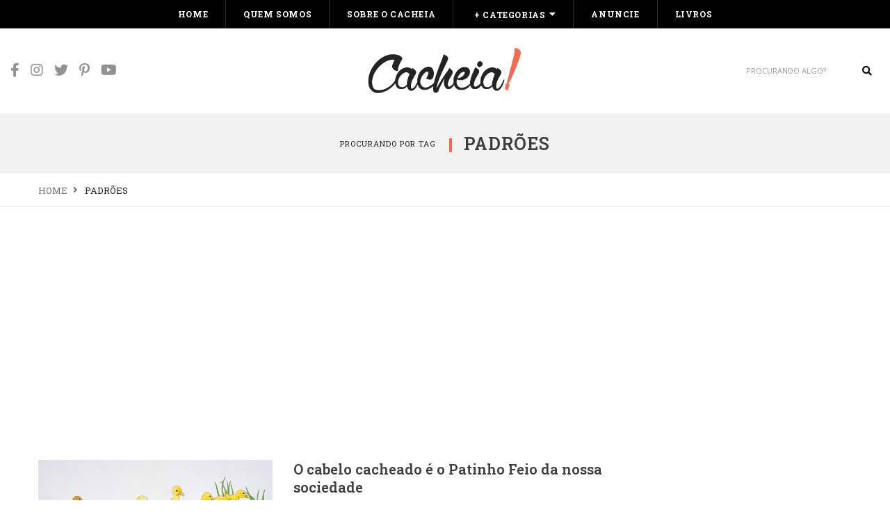

--- FILE ---
content_type: text/html; charset=UTF-8
request_url: https://cacheia.com/tag/padroes/
body_size: 11888
content:
<!DOCTYPE html> <html lang=pt-BR class=no-js> <head> <meta charset=UTF-8 /> <link rel=profile href="https://gmpg.org/xfn/11"/> <meta name=viewport content="width=device-width, initial-scale=1.0"/> <meta http-equiv=X-UA-Compatible content="IE=Edge"> <script type="e7ec9bb302e3f58f17992145-text/javascript">(function(html){html.className=html.className.replace(/\bno-js\b/,'js')})(document.documentElement);</script> <meta name=robots content='index, follow, max-image-preview:large, max-snippet:-1, max-video-preview:-1'/> <style>img:is([sizes="auto" i], [sizes^="auto," i]) {contain-intrinsic-size:3000px 1500px}</style> <title>Arquivos padrões - cacheia!</title> <link rel=canonical href="https://cacheia.com/tag/padroes/"/> <meta property=og:locale content=pt_BR /> <meta property=og:type content=article /> <meta property=og:title content="Arquivos padrões - cacheia!"/> <meta property=og:url content="https://cacheia.com/tag/padroes/"/> <meta property=og:site_name content="cacheia!"/> <meta name=twitter:card content=summary_large_image /> <meta name=twitter:site content="@blogcacheia"/> <script type="application/ld+json" class=yoast-schema-graph>{"@context":"https://schema.org","@graph":[{"@type":"CollectionPage","@id":"https://cacheia.com/tag/padroes/","url":"https://cacheia.com/tag/padroes/","name":"Arquivos padrões - cacheia!","isPartOf":{"@id":"https://cacheia.com/#website"},"primaryImageOfPage":{"@id":"https://cacheia.com/tag/padroes/#primaryimage"},"image":{"@id":"https://cacheia.com/tag/padroes/#primaryimage"},"thumbnailUrl":"https://cacheia.com/wp-content/uploads/2014/03/o-cabelo-cacheado-e-o-patinho-feio-da-nossa-sociedade.jpg","breadcrumb":{"@id":"https://cacheia.com/tag/padroes/#breadcrumb"},"inLanguage":"pt-BR"},{"@type":"ImageObject","inLanguage":"pt-BR","@id":"https://cacheia.com/tag/padroes/#primaryimage","url":"https://cacheia.com/wp-content/uploads/2014/03/o-cabelo-cacheado-e-o-patinho-feio-da-nossa-sociedade.jpg","contentUrl":"https://cacheia.com/wp-content/uploads/2014/03/o-cabelo-cacheado-e-o-patinho-feio-da-nossa-sociedade.jpg","width":625,"height":250},{"@type":"BreadcrumbList","@id":"https://cacheia.com/tag/padroes/#breadcrumb","itemListElement":[{"@type":"ListItem","position":1,"name":"Início","item":"https://cacheia.com/"},{"@type":"ListItem","position":2,"name":"padrões"}]},{"@type":"WebSite","@id":"https://cacheia.com/#website","url":"https://cacheia.com/","name":"cacheia!","description":"para cabelos cacheados, crespos e em transição","publisher":{"@id":"https://cacheia.com/#organization"},"potentialAction":[{"@type":"SearchAction","target":{"@type":"EntryPoint","urlTemplate":"https://cacheia.com/?s={search_term_string}"},"query-input":{"@type":"PropertyValueSpecification","valueRequired":true,"valueName":"search_term_string"}}],"inLanguage":"pt-BR"},{"@type":"Organization","@id":"https://cacheia.com/#organization","name":"Blog Cacheia","url":"https://cacheia.com/","logo":{"@type":"ImageObject","inLanguage":"pt-BR","@id":"https://cacheia.com/#/schema/logo/image/","url":"https://cacheia.com/wp-content/uploads/2025/11/images-1-4.png","contentUrl":"https://cacheia.com/wp-content/uploads/2025/11/images-1-4.png","width":313,"height":303,"caption":"Blog Cacheia"},"image":{"@id":"https://cacheia.com/#/schema/logo/image/"},"sameAs":["http://facebook.com/blogcacheia","https://x.com/blogcacheia","http://instagram.com/blogcacheia","http://br.pinterest.com/blogcacheia/","http://youtube.com/blogcacheia"]}]}</script> <link rel=dns-prefetch href='//www.googletagmanager.com'/> <link rel=dns-prefetch href='//fonts.googleapis.com'/> <link rel=dns-prefetch href='//pagead2.googlesyndication.com'/> <link rel=alternate type="application/rss+xml" title="Feed para cacheia! &raquo;" href="https://cacheia.com/feed/"/> <link rel=alternate type="application/rss+xml" title="Feed de comentários para cacheia! &raquo;" href="https://cacheia.com/comments/feed/"/> <link rel=alternate type="application/rss+xml" title="Feed de tag para cacheia! &raquo; padrões" href="https://cacheia.com/tag/padroes/feed/"/> <script type="e7ec9bb302e3f58f17992145-text/javascript">//<![CDATA[
window._wpemojiSettings={"baseUrl":"https:\/\/s.w.org\/images\/core\/emoji\/16.0.1\/72x72\/","ext":".png","svgUrl":"https:\/\/s.w.org\/images\/core\/emoji\/16.0.1\/svg\/","svgExt":".svg","source":{"concatemoji":"https:\/\/cacheia.com\/wp-includes\/js\/wp-emoji-release.min.js?ver=6.8.3"}};!function(s,n){var o,i,e;function c(e){try{var t={supportTests:e,timestamp:(new Date).valueOf()};sessionStorage.setItem(o,JSON.stringify(t))}catch(e){}}function p(e,t,n){e.clearRect(0,0,e.canvas.width,e.canvas.height),e.fillText(t,0,0);var t=new Uint32Array(e.getImageData(0,0,e.canvas.width,e.canvas.height).data),a=(e.clearRect(0,0,e.canvas.width,e.canvas.height),e.fillText(n,0,0),new Uint32Array(e.getImageData(0,0,e.canvas.width,e.canvas.height).data));return t.every(function(e,t){return e===a[t]})}function u(e,t){e.clearRect(0,0,e.canvas.width,e.canvas.height),e.fillText(t,0,0);for(var n=e.getImageData(16,16,1,1),a=0;a<n.data.length;a++)if(0!==n.data[a])return!1;return!0}function f(e,t,n,a){switch(t){case"flag":return n(e,"\ud83c\udff3\ufe0f\u200d\u26a7\ufe0f","\ud83c\udff3\ufe0f\u200b\u26a7\ufe0f")?!1:!n(e,"\ud83c\udde8\ud83c\uddf6","\ud83c\udde8\u200b\ud83c\uddf6")&&!n(e,"\ud83c\udff4\udb40\udc67\udb40\udc62\udb40\udc65\udb40\udc6e\udb40\udc67\udb40\udc7f","\ud83c\udff4\u200b\udb40\udc67\u200b\udb40\udc62\u200b\udb40\udc65\u200b\udb40\udc6e\u200b\udb40\udc67\u200b\udb40\udc7f");case"emoji":return!a(e,"\ud83e\udedf")}return!1}function g(e,t,n,a){var r="undefined"!=typeof WorkerGlobalScope&&self instanceof WorkerGlobalScope?new OffscreenCanvas(300,150):s.createElement("canvas"),o=r.getContext("2d",{willReadFrequently:!0}),i=(o.textBaseline="top",o.font="600 32px Arial",{});return e.forEach(function(e){i[e]=t(o,e,n,a)}),i}function t(e){var t=s.createElement("script");t.src=e,t.defer=!0,s.head.appendChild(t)}"undefined"!=typeof Promise&&(o="wpEmojiSettingsSupports",i=["flag","emoji"],n.supports={everything:!0,everythingExceptFlag:!0},e=new Promise(function(e){s.addEventListener("DOMContentLoaded",e,{once:!0})}),new Promise(function(t){var n=function(){try{var e=JSON.parse(sessionStorage.getItem(o));if("object"==typeof e&&"number"==typeof e.timestamp&&(new Date).valueOf()<e.timestamp+604800&&"object"==typeof e.supportTests)return e.supportTests}catch(e){}return null}();if(!n){if("undefined"!=typeof Worker&&"undefined"!=typeof OffscreenCanvas&&"undefined"!=typeof URL&&URL.createObjectURL&&"undefined"!=typeof Blob)try{var e="postMessage("+g.toString()+"("+[JSON.stringify(i),f.toString(),p.toString(),u.toString()].join(",")+"));",a=new Blob([e],{type:"text/javascript"}),r=new Worker(URL.createObjectURL(a),{name:"wpTestEmojiSupports"});return void(r.onmessage=function(e){c(n=e.data),r.terminate(),t(n)})}catch(e){}c(n=g(i,f,p,u))}t(n)}).then(function(e){for(var t in e)n.supports[t]=e[t],n.supports.everything=n.supports.everything&&n.supports[t],"flag"!==t&&(n.supports.everythingExceptFlag=n.supports.everythingExceptFlag&&n.supports[t]);n.supports.everythingExceptFlag=n.supports.everythingExceptFlag&&!n.supports.flag,n.DOMReady=!1,n.readyCallback=function(){n.DOMReady=!0}}).then(function(){return e}).then(function(){var e;n.supports.everything||(n.readyCallback(),(e=n.source||{}).concatemoji?t(e.concatemoji):e.wpemoji&&e.twemoji&&(t(e.twemoji),t(e.wpemoji)))}))}((window,document),window._wpemojiSettings);
//]]></script> <style id=wp-emoji-styles-inline-css type='text/css'>img.wp-smiley,img.emoji{display:inline!important;border:none!important;box-shadow:none!important;height:1em!important;width:1em!important;margin:0 .07em!important;vertical-align:-.1em!important;background:none!important;padding:0!important}</style> <link rel=stylesheet id=wp-block-library-css href='https://cacheia.com/wp-includes/css/dist/block-library/style.min.css?ver=6.8.3' type='text/css' media=all /> <style id=wp-block-library-theme-inline-css type='text/css'>.wp-block-audio :where(figcaption){color:#555;font-size:13px;text-align:center}.is-dark-theme .wp-block-audio :where(figcaption){color:#ffffffa6}.wp-block-audio{margin:0 0 1em}.wp-block-code{border:1px solid #ccc;border-radius:4px;font-family:Menlo,Consolas,monaco,monospace;padding:.8em 1em}.wp-block-embed :where(figcaption){color:#555;font-size:13px;text-align:center}.is-dark-theme .wp-block-embed :where(figcaption){color:#ffffffa6}.wp-block-embed{margin:0 0 1em}.blocks-gallery-caption{color:#555;font-size:13px;text-align:center}.is-dark-theme .blocks-gallery-caption{color:#ffffffa6}:root :where(.wp-block-image figcaption){color:#555;font-size:13px;text-align:center}.is-dark-theme :root :where(.wp-block-image figcaption){color:#ffffffa6}.wp-block-image{margin:0 0 1em}.wp-block-pullquote{border-bottom:4px solid;border-top:4px solid;color:currentColor;margin-bottom:1.75em}.wp-block-pullquote cite,.wp-block-pullquote footer,.wp-block-pullquote__citation{color:currentColor;font-size:.8125em;font-style:normal;text-transform:uppercase}.wp-block-quote{border-left:.25em solid;margin:0 0 1.75em;padding-left:1em}.wp-block-quote cite,.wp-block-quote footer{color:currentColor;font-size:.8125em;font-style:normal;position:relative}.wp-block-quote:where(.has-text-align-right){border-left:none;border-right:.25em solid;padding-left:0;padding-right:1em}.wp-block-quote:where(.has-text-align-center){border:none;padding-left:0}.wp-block-quote.is-large,.wp-block-quote.is-style-large,.wp-block-quote:where(.is-style-plain){border:none}.wp-block-search .wp-block-search__label{font-weight:700}.wp-block-search__button{border:1px solid #ccc;padding:.375em .625em}:where(.wp-block-group.has-background){padding:1.25em 2.375em}.wp-block-separator.has-css-opacity{opacity:.4}.wp-block-separator{border:none;border-bottom:2px solid;margin-left:auto;margin-right:auto}.wp-block-separator.has-alpha-channel-opacity{opacity:1}.wp-block-separator:not(.is-style-wide):not(.is-style-dots){width:100px}.wp-block-separator.has-background:not(.is-style-dots){border-bottom:none;height:1px}.wp-block-separator.has-background:not(.is-style-wide):not(.is-style-dots){height:2px}.wp-block-table{margin:0 0 1em}.wp-block-table td,.wp-block-table th{word-break:normal}.wp-block-table :where(figcaption){color:#555;font-size:13px;text-align:center}.is-dark-theme .wp-block-table :where(figcaption){color:#ffffffa6}.wp-block-video :where(figcaption){color:#555;font-size:13px;text-align:center}.is-dark-theme .wp-block-video :where(figcaption){color:#ffffffa6}.wp-block-video{margin:0 0 1em}:root :where(.wp-block-template-part.has-background){margin-bottom:0;margin-top:0;padding:1.25em 2.375em}</style> <style id=classic-theme-styles-inline-css type='text/css'>.wp-block-button__link{color:#fff;background-color:#32373c;border-radius:9999px;box-shadow:none;text-decoration:none;padding:calc(.667em + 2px) calc(1.333em + 2px);font-size:1.125em}.wp-block-file__button{background:#32373c;color:#fff;text-decoration:none}</style> <style id=global-styles-inline-css type='text/css'>:root{--wp--preset--aspect-ratio--square:1;--wp--preset--aspect-ratio--4-3: 4/3;--wp--preset--aspect-ratio--3-4: 3/4;--wp--preset--aspect-ratio--3-2: 3/2;--wp--preset--aspect-ratio--2-3: 2/3;--wp--preset--aspect-ratio--16-9: 16/9;--wp--preset--aspect-ratio--9-16: 9/16;--wp--preset--color--black:#000;--wp--preset--color--cyan-bluish-gray:#abb8c3;--wp--preset--color--white:#fff;--wp--preset--color--pale-pink:#f78da7;--wp--preset--color--vivid-red:#cf2e2e;--wp--preset--color--luminous-vivid-orange:#ff6900;--wp--preset--color--luminous-vivid-amber:#fcb900;--wp--preset--color--light-green-cyan:#7bdcb5;--wp--preset--color--vivid-green-cyan:#00d084;--wp--preset--color--pale-cyan-blue:#8ed1fc;--wp--preset--color--vivid-cyan-blue:#0693e3;--wp--preset--color--vivid-purple:#9b51e0;--wp--preset--color--yellow:#edbd27;--wp--preset--color--dark-gray:#232323;--wp--preset--color--light-gray:#f7f7f7;--wp--preset--gradient--vivid-cyan-blue-to-vivid-purple:linear-gradient(135deg,rgba(6,147,227,1) 0%,#9b51e0 100%);--wp--preset--gradient--light-green-cyan-to-vivid-green-cyan:linear-gradient(135deg,#7adcb4 0%,#00d082 100%);--wp--preset--gradient--luminous-vivid-amber-to-luminous-vivid-orange:linear-gradient(135deg,rgba(252,185,0,1) 0%,rgba(255,105,0,1) 100%);--wp--preset--gradient--luminous-vivid-orange-to-vivid-red:linear-gradient(135deg,rgba(255,105,0,1) 0%,#cf2e2e 100%);--wp--preset--gradient--very-light-gray-to-cyan-bluish-gray:linear-gradient(135deg,#eee 0%,#a9b8c3 100%);--wp--preset--gradient--cool-to-warm-spectrum:linear-gradient(135deg,#4aeadc 0%,#9778d1 20%,#cf2aba 40%,#ee2c82 60%,#fb6962 80%,#fef84c 100%);--wp--preset--gradient--blush-light-purple:linear-gradient(135deg,#ffceec 0%,#9896f0 100%);--wp--preset--gradient--blush-bordeaux:linear-gradient(135deg,#fecda5 0%,#fe2d2d 50%,#6b003e 100%);--wp--preset--gradient--luminous-dusk:linear-gradient(135deg,#ffcb70 0%,#c751c0 50%,#4158d0 100%);--wp--preset--gradient--pale-ocean:linear-gradient(135deg,#fff5cb 0%,#b6e3d4 50%,#33a7b5 100%);--wp--preset--gradient--electric-grass:linear-gradient(135deg,#caf880 0%,#71ce7e 100%);--wp--preset--gradient--midnight:linear-gradient(135deg,#020381 0%,#2874fc 100%);--wp--preset--font-size--small:12px;--wp--preset--font-size--medium:20px;--wp--preset--font-size--large:16px;--wp--preset--font-size--x-large:42px;--wp--preset--font-size--normal:13px;--wp--preset--font-size--huge:23px;--wp--preset--spacing--20:.44rem;--wp--preset--spacing--30:.67rem;--wp--preset--spacing--40:1rem;--wp--preset--spacing--50:1.5rem;--wp--preset--spacing--60:2.25rem;--wp--preset--spacing--70:3.38rem;--wp--preset--spacing--80:5.06rem;--wp--preset--shadow--natural:6px 6px 9px rgba(0,0,0,.2);--wp--preset--shadow--deep:12px 12px 50px rgba(0,0,0,.4);--wp--preset--shadow--sharp:6px 6px 0 rgba(0,0,0,.2);--wp--preset--shadow--outlined:6px 6px 0 -3px rgba(255,255,255,1) , 6px 6px rgba(0,0,0,1);--wp--preset--shadow--crisp:6px 6px 0 rgba(0,0,0,1)}:where(.is-layout-flex){gap:.5em}:where(.is-layout-grid){gap:.5em}body .is-layout-flex{display:flex}.is-layout-flex{flex-wrap:wrap;align-items:center}.is-layout-flex > :is(*, div){margin:0}body .is-layout-grid{display:grid}.is-layout-grid > :is(*, div){margin:0}:where(.wp-block-columns.is-layout-flex){gap:2em}:where(.wp-block-columns.is-layout-grid){gap:2em}:where(.wp-block-post-template.is-layout-flex){gap:1.25em}:where(.wp-block-post-template.is-layout-grid){gap:1.25em}.has-black-color{color:var(--wp--preset--color--black)!important}.has-cyan-bluish-gray-color{color:var(--wp--preset--color--cyan-bluish-gray)!important}.has-white-color{color:var(--wp--preset--color--white)!important}.has-pale-pink-color{color:var(--wp--preset--color--pale-pink)!important}.has-vivid-red-color{color:var(--wp--preset--color--vivid-red)!important}.has-luminous-vivid-orange-color{color:var(--wp--preset--color--luminous-vivid-orange)!important}.has-luminous-vivid-amber-color{color:var(--wp--preset--color--luminous-vivid-amber)!important}.has-light-green-cyan-color{color:var(--wp--preset--color--light-green-cyan)!important}.has-vivid-green-cyan-color{color:var(--wp--preset--color--vivid-green-cyan)!important}.has-pale-cyan-blue-color{color:var(--wp--preset--color--pale-cyan-blue)!important}.has-vivid-cyan-blue-color{color:var(--wp--preset--color--vivid-cyan-blue)!important}.has-vivid-purple-color{color:var(--wp--preset--color--vivid-purple)!important}.has-black-background-color{background-color:var(--wp--preset--color--black)!important}.has-cyan-bluish-gray-background-color{background-color:var(--wp--preset--color--cyan-bluish-gray)!important}.has-white-background-color{background-color:var(--wp--preset--color--white)!important}.has-pale-pink-background-color{background-color:var(--wp--preset--color--pale-pink)!important}.has-vivid-red-background-color{background-color:var(--wp--preset--color--vivid-red)!important}.has-luminous-vivid-orange-background-color{background-color:var(--wp--preset--color--luminous-vivid-orange)!important}.has-luminous-vivid-amber-background-color{background-color:var(--wp--preset--color--luminous-vivid-amber)!important}.has-light-green-cyan-background-color{background-color:var(--wp--preset--color--light-green-cyan)!important}.has-vivid-green-cyan-background-color{background-color:var(--wp--preset--color--vivid-green-cyan)!important}.has-pale-cyan-blue-background-color{background-color:var(--wp--preset--color--pale-cyan-blue)!important}.has-vivid-cyan-blue-background-color{background-color:var(--wp--preset--color--vivid-cyan-blue)!important}.has-vivid-purple-background-color{background-color:var(--wp--preset--color--vivid-purple)!important}.has-black-border-color{border-color:var(--wp--preset--color--black)!important}.has-cyan-bluish-gray-border-color{border-color:var(--wp--preset--color--cyan-bluish-gray)!important}.has-white-border-color{border-color:var(--wp--preset--color--white)!important}.has-pale-pink-border-color{border-color:var(--wp--preset--color--pale-pink)!important}.has-vivid-red-border-color{border-color:var(--wp--preset--color--vivid-red)!important}.has-luminous-vivid-orange-border-color{border-color:var(--wp--preset--color--luminous-vivid-orange)!important}.has-luminous-vivid-amber-border-color{border-color:var(--wp--preset--color--luminous-vivid-amber)!important}.has-light-green-cyan-border-color{border-color:var(--wp--preset--color--light-green-cyan)!important}.has-vivid-green-cyan-border-color{border-color:var(--wp--preset--color--vivid-green-cyan)!important}.has-pale-cyan-blue-border-color{border-color:var(--wp--preset--color--pale-cyan-blue)!important}.has-vivid-cyan-blue-border-color{border-color:var(--wp--preset--color--vivid-cyan-blue)!important}.has-vivid-purple-border-color{border-color:var(--wp--preset--color--vivid-purple)!important}.has-vivid-cyan-blue-to-vivid-purple-gradient-background{background:var(--wp--preset--gradient--vivid-cyan-blue-to-vivid-purple)!important}.has-light-green-cyan-to-vivid-green-cyan-gradient-background{background:var(--wp--preset--gradient--light-green-cyan-to-vivid-green-cyan)!important}.has-luminous-vivid-amber-to-luminous-vivid-orange-gradient-background{background:var(--wp--preset--gradient--luminous-vivid-amber-to-luminous-vivid-orange)!important}.has-luminous-vivid-orange-to-vivid-red-gradient-background{background:var(--wp--preset--gradient--luminous-vivid-orange-to-vivid-red)!important}.has-very-light-gray-to-cyan-bluish-gray-gradient-background{background:var(--wp--preset--gradient--very-light-gray-to-cyan-bluish-gray)!important}.has-cool-to-warm-spectrum-gradient-background{background:var(--wp--preset--gradient--cool-to-warm-spectrum)!important}.has-blush-light-purple-gradient-background{background:var(--wp--preset--gradient--blush-light-purple)!important}.has-blush-bordeaux-gradient-background{background:var(--wp--preset--gradient--blush-bordeaux)!important}.has-luminous-dusk-gradient-background{background:var(--wp--preset--gradient--luminous-dusk)!important}.has-pale-ocean-gradient-background{background:var(--wp--preset--gradient--pale-ocean)!important}.has-electric-grass-gradient-background{background:var(--wp--preset--gradient--electric-grass)!important}.has-midnight-gradient-background{background:var(--wp--preset--gradient--midnight)!important}.has-small-font-size{font-size:var(--wp--preset--font-size--small)!important}.has-medium-font-size{font-size:var(--wp--preset--font-size--medium)!important}.has-large-font-size{font-size:var(--wp--preset--font-size--large)!important}.has-x-large-font-size{font-size:var(--wp--preset--font-size--x-large)!important}:where(.wp-block-post-template.is-layout-flex){gap:1.25em}:where(.wp-block-post-template.is-layout-grid){gap:1.25em}:where(.wp-block-columns.is-layout-flex){gap:2em}:where(.wp-block-columns.is-layout-grid){gap:2em}:root :where(.wp-block-pullquote){font-size:1.5em;line-height:1.6}</style> <link rel=stylesheet id=paperio-google-font-css href='//fonts.googleapis.com/css?family=Open+Sans%3A100%2C200%2C300%2C400%2C500%2C600%2C700%2C800%2C900%7CRoboto+Slab%3A100%2C200%2C300%2C400%2C500%2C600%2C700%2C800%2C900&#038;subset=cyrillic,cyrillic-ext,greek,greek-ext,latin-ext,vietnamese&#038;display=swap' type='text/css' media=all /> <link rel=stylesheet id=owl-transitions-css href='https://cacheia.com/wp-content/themes/paperio/assets/css/animate.min.css?ver=3.6.0' type='text/css' media=all /> <link rel=stylesheet id=bootstrap-css href='https://cacheia.com/wp-content/themes/paperio/assets/css/bootstrap.min.css?ver=3.3.5' type='text/css' media=all /> <link rel=stylesheet id=font-awesome-css href='https://cacheia.com/wp-content/themes/paperio/assets/css/font-awesome.min.css?ver=5.15.3' type='text/css' media=all /> <link rel=stylesheet id=owl-carousel-css href='https://cacheia.com/wp-content/themes/paperio/assets/css/owl.carousel.css?ver=2.3.4' type='text/css' media=all /> <link rel=stylesheet id=magnific-popup-css href='https://cacheia.com/wp-content/themes/paperio/assets/css/magnific-popup.css?ver=1.12' type='text/css' media=all /> <link rel=stylesheet id=paperio-style-css href='https://cacheia.com/wp-content/themes/paperio/style.css?ver=1.12' type='text/css' media=all /> <link rel=stylesheet id=paperio-responsive-style-css href='https://cacheia.com/wp-content/themes/paperio/assets/css/responsive.css?ver=1.12' type='text/css' media=all /> <style id=paperio-responsive-style-inline-css type='text/css'>.theme-custom-color blockquote.blog-image:before,.theme-custom-color .owl-slider-style-4 .banner-content::before,.theme-custom-color .content-area p a,.theme-custom-color .social-icon-fa,.theme-custom-color .arrow-pagination .owl-prev:hover,.theme-custom-color .arrow-pagination .owl-next:hover,.theme-custom-color .sidebar-style3 h5 span::before,.theme-custom-color .breadcrumb-style-1 .breadcrumb>li>a:focus,.theme-custom-color .pagination-style-1 .pagination>li>a:hover,.theme-custom-color .pagination-style-1 .pagination>li>span:focus,.theme-custom-color .pagination-style-1 .pagination>li>span:hover,.theme-custom-color .breadcrumb-style-1 .breadcrumb li a:hover,.theme-custom-color .separator:after,.theme-custom-color .separator:before,.theme-custom-color .breadcrumb-style-1 .breadcrumb>li>a:focus,.theme-custom-color .pagination-style-1 .pagination>li>a:hover,.theme-custom-color .pagination-style-1 .pagination>li>span:focus,.theme-custom-color .pagination-style-1 .pagination>li>span:hover,.theme-custom-color .owl-next-prev-arrow-style3 .owl-nav button.owl-prev:hover,.theme-custom-color .owl-next-prev-arrow-style3 .owl-nav button.owl-next:hover,.theme-custom-color .header-main .navbar-nav>li a.dropdown-toggle:after,.theme-custom-color .header-main .paperio-default-menu>li a:after,.theme-custom-color .text-color,.theme-custom-color .sidebar-style1 .follow-box li a,.theme-custom-color .about-three-box i,.theme-custom-color .about-content-box span{color:#f26c4f}.theme-custom-color .sidebar-style3 .follow-box li a:hover,.theme-custom-color .page-title-small h2::before,.theme-custom-color .sidebar-style2 .follow-box li a:hover,.theme-custom-color .owl-next-prev-arrow-style4 .owl-buttons div:hover,.theme-custom-color .background-color,.theme-custom-color .owl-next-prev-arrow-style1 .owl-nav button:hover,.theme-custom-color .btn-color,.theme-custom-color .right-separator::before,.theme-custom-color .sidebar-style4 .follow-box li a:hover,.bypostauthor.post-comment .comment-avtar span{background:#f26c4f}.theme-custom-color .blog-listing-style7:hover .banner-content,.theme-custom-color .promo-area-style2 .promo-border p:before,.theme-custom-color .sidebar-style3 .follow-box li a:hover,.theme-custom-color .owl-next-prev-arrow-style1 .owl-nav button,.theme-custom-color .owl-next-prev-arrow-style4 .owl-buttons div:hover{border-color:#f26c4f}.theme-custom-color .header-border,.theme-custom-color .title-border-right::after,.theme-custom-color .title-border-center span:before,.theme-custom-color .title-border-center span:after,.theme-custom-color .border-footer{border-color:rgba(242,108,79,.2)}.theme-custom-color a:hover,.theme-custom-color a:focus,.theme-custom-color .header-main .nav>li:hover>a,.theme-custom-color .header-main .nav>li>a:focus,.theme-custom-color .nav>li>a:hover,.theme-custom-color .header-style-2 .navbar-nav>li a.dropdown-toggle:after,.theme-custom-color .breadcrumb-style-1 .breadcrumb li a:hover,.theme-custom-color .text-link-light-gray:hover,.theme-custom-color .text-link-white:hover,.theme-custom-color .widget_categories li ul.children li a:hover,.theme-custom-color .widget_categories li ul.children li a:focus{color:#f26c4f}body{font-family:Open\ Sans,sans-serif}.alt-font,.mfp-title,h1,h2,h3,h4,h5,h6,.breadcrumb-style-1 .breadcrumb li,.site-footer .tagcloud a,#success,.paperio-default-menu li{font-family:Roboto\ Slab,sans-serif}header.header-img{background-color:#fff}.social-icon i{font-size:20px}.social-icon i{color:#000}.input-group-btn .fa-search{color:#0c0c0c}.navbar-default .navbar-nav li a{text-transform:uppercase}.navbar-default .navbar-nav>li>a,.paperio-theme-option .header-main .navbar-nav li a.dropdown-toggle{color:#fff!important}body header#masthead .navbar-default .navbar-nav>li:hover>a,.paperio-theme-option .nav>li>a:hover,.theme-yellow .nav>li.current_page_item>a,.paperio-theme-option .header-main .nav>li.current_page_item>a,body header#masthead .navbar-default .navbar-nav>li.current-menu-ancestor>a{color:#ededed!important}.paperio-theme-option .sub-menu,.paperio-theme-option .children,.paperio-theme-option .dark-header .dropdown-menu,.paperio-theme-option .dropdown-menu,.paperio-theme-option .children,.paperio-theme-option .menu-item-has-children .sub-menu{background-color:#232323}.paperio-theme-option .sub-menu>li>a,.paperio-theme-option .dropdown .megamenu li a,.paperio-theme-option .children>li>a{color:#fff!important}.paperio-theme-option .sub-menu>li>a:hover,.paperio-theme-option .dropdown .megamenu li a:hover,.paperio-theme-option .children>li>a:hover,.dropdown-menu>li.current-menu-ancestor>a,.menu-item-has-children .sub-menu li.current-menu-ancestor>a,.menu-item-has-children .sub-menu li.current-menu-item>a{color:#e8e8e8!important}.overlay-layer{background-color:#232323}.overlay-layer{opacity:.6}.featured-style-title a{font-size:25px}.blog-layout-meta,.blog-layout-meta a.blog-layout-meta-link{font-size:14px}.blog-layout-content{background-color:#fcfcfc}.post-content{border-color:#f2f2f2}.sticky-post-layout-meta,.sticky-post-layout-meta a.sticky-post-layout-meta-link{font-size:16px}.paperio-theme-option .widget-title{font-size:16px}.sidebar a,.paperio-theme-option .sidebar-style1 .follow-box li a,.paperio-theme-option .sidebar-style2 .follow-box li a,.paperio-theme-option .sidebar-style3 .follow-box li a,.paperio-theme-option .sidebar-style4 .follow-box li a{color:#f26c4f}.blog-single-page-title,.paperio-theme-option .blog-single-page-title{font-size:25px}.blog-single-page-background{background-color:#f2f2f2}.blog-single-page-background{border-color:#fff}.paperio-breadcrumb-settings,.paperio-theme-option .paperio-breadcrumb-settings li a:before{font-size:13px}.entry-content,.entry-content p{font-size:16px}.entry-content p a,.entry-content a{color:#088ed1}.entry-content p a:hover,.entry-content a:hover{color:#f26c4f}body.paperio-theme-option{font-size:16px}body.paperio-theme-option{background-color:#fff}body.paperio-theme-option{color:#232323}.footer-bg{background-color:#232323}.site-footer .widget-title{color:#f2f2f2}</style> <script type="e7ec9bb302e3f58f17992145-text/javascript" src="https://cacheia.com/wp-includes/js/jquery/jquery.min.js?ver=3.7.1" id=jquery-core-js></script> <script type="e7ec9bb302e3f58f17992145-text/javascript" src="https://cacheia.com/wp-includes/js/jquery/jquery-migrate.min.js?ver=3.4.1" id=jquery-migrate-js></script> <!--[if lt IE 9]> <script type="text/javascript" src="https://cacheia.com/wp-content/themes/paperio/assets/js/html5shiv.min.js?ver=3.7.3" id="paperio-html5-js"></script> <![endif]--> <script type="e7ec9bb302e3f58f17992145-text/javascript" src="https://www.googletagmanager.com/gtag/js?id=G-77GTHP63B7" id=google_gtagjs-js async></script> <script type="e7ec9bb302e3f58f17992145-text/javascript" id=google_gtagjs-js-after>
/* <![CDATA[ */
window.dataLayer = window.dataLayer || [];function gtag(){dataLayer.push(arguments);}
gtag("set","linker",{"domains":["cacheia.com"]});
gtag("js", new Date());
gtag("set", "developer_id.dZTNiMT", true);
gtag("config", "G-77GTHP63B7");
 window._googlesitekit = window._googlesitekit || {}; window._googlesitekit.throttledEvents = []; window._googlesitekit.gtagEvent = (name, data) => { var key = JSON.stringify( { name, data } ); if ( !! window._googlesitekit.throttledEvents[ key ] ) { return; } window._googlesitekit.throttledEvents[ key ] = true; setTimeout( () => { delete window._googlesitekit.throttledEvents[ key ]; }, 5 ); gtag( "event", name, { ...data, event_source: "site-kit" } ); }; 
/* ]]> */
</script> <link rel="https://api.w.org/" href="https://cacheia.com/wp-json/"/><link rel=alternate title=JSON type="application/json" href="https://cacheia.com/wp-json/wp/v2/tags/249"/><meta name=generator content="WordPress 6.8.3"/> <meta name=generator content="Site Kit by Google 1.168.0"/> <meta name=google-adsense-platform-account content=ca-host-pub-2644536267352236> <meta name=google-adsense-platform-domain content=sitekit.withgoogle.com> <script type="e7ec9bb302e3f58f17992145-text/javascript" async=async src="https://pagead2.googlesyndication.com/pagead/js/adsbygoogle.js?client=ca-pub-2568771669869554&amp;host=ca-host-pub-2644536267352236" crossorigin=anonymous></script> <link rel=icon href="https://cacheia.com/wp-content/uploads/2015/09/favicon1.png" sizes=32x32 /> <link rel=icon href="https://cacheia.com/wp-content/uploads/2015/09/favicon1.png" sizes=192x192 /> <link rel=apple-touch-icon href="https://cacheia.com/wp-content/uploads/2015/09/favicon1.png"/> <meta name=msapplication-TileImage content="https://cacheia.com/wp-content/uploads/2015/09/favicon1.png"/> </head> <body class="archive tag tag-padroes tag-249 wp-embed-responsive wp-theme-paperio theme-custom-color paperio-theme-option paperio-latest-font-awesome" itemscope=itemscope itemtype="https://schema.org/WebPage"> <header id=masthead class="bg-black header-style-2 dark-header navbar-fixed-top header-img navbar-top" itemscope=itemscope itemtype="https://schema.org/WPHeader"><nav id=site-navigation class="navbar navbar-default navbar-static-top navbar-border-bottom gray-link-nav bg-black no-margin-top sm-bg-transparent" itemscope=itemscope itemtype="https://schema.org/SiteNavigationElement"><div class=container><div class=row><div class="col-md-12 col-sm-12 col-xs-12"> <div class=navbar-header> <button data-target=.navbar-collapse data-toggle=collapse class=navbar-toggle type=button> <span class=screen-reader-text>Toggle navigation</span> <span class=icon-bar></span> <span class=icon-bar></span> <span class=icon-bar></span> </button> </div> <div class="menu-main-menu-container navbar-collapse collapse alt-font"><ul id=menu-header class="nav navbar-nav navbar-white paperio-default-menu"><li id=menu-item-5619 class="menu-item menu-item-type-custom menu-item-object-custom menu-item-home menu-item-5619"><a href="/" itemprop=url>Home</a></li> <li id=menu-item-5621 class="menu-item menu-item-type-custom menu-item-object-custom menu-item-5621"><a href="/quem-somos" itemprop=url>Quem somos</a></li> <li id=menu-item-12342 class="menu-item menu-item-type-post_type menu-item-object-page menu-item-12342"><a href="https://cacheia.com/quem-somos/" itemprop=url>Sobre o Cacheia</a></li> <li id=menu-item-5620 class="menu-item menu-item-type-custom menu-item-object-custom menu-item-home menu-item-has-children menu-item-5620 dropdown"><a class=dropdown-caret-icon data-toggle=dropdown><i class="fas fa-caret-down"></i></a><a href="/#" class=dropdown-toggle itemprop=url>+ Categorias</a> <ul class="sub-menu dropdown-menu"> <li id=menu-item-5607 class="menu-item menu-item-type-taxonomy menu-item-object-category menu-item-5607"><a href="https://cacheia.com/category/blog/cabelos/resenhas/" itemprop=url>Resenhas</a></li> <li id=menu-item-5591 class="menu-item menu-item-type-taxonomy menu-item-object-category menu-item-5591"><a href="https://cacheia.com/category/blog/cabelos/coloracoes/" itemprop=url>Colorações</a></li> <li id=menu-item-5592 class="menu-item menu-item-type-taxonomy menu-item-object-category menu-item-5592"><a href="https://cacheia.com/category/blog/cabelos/cortes-cabelos/" itemprop=url>Cortes</a></li> <li id=menu-item-5593 class="menu-item menu-item-type-taxonomy menu-item-object-category menu-item-has-children menu-item-5593 dropdown-submenu"><a href="https://cacheia.com/category/blog/cabelos/cronograma-capilar-cabelos/" itemprop=url>Cronograma Capilar</a> <ul class="sub-menu dropdown-menu"> <li id=menu-item-5594 class="menu-item menu-item-type-taxonomy menu-item-object-category menu-item-5594"><a href="https://cacheia.com/category/blog/cabelos/cronograma-capilar-cabelos/hidratacao-cronograma-capilar-cabelos/" itemprop=url>Hidratação</a></li> <li id=menu-item-5595 class="menu-item menu-item-type-taxonomy menu-item-object-category menu-item-5595"><a href="https://cacheia.com/category/blog/cabelos/cronograma-capilar-cabelos/nutricao-capilar-cronograma-capilar-cabelos/" itemprop=url>Nutrição</a></li> <li id=menu-item-5596 class="menu-item menu-item-type-taxonomy menu-item-object-category menu-item-5596"><a href="https://cacheia.com/category/blog/cabelos/cronograma-capilar-cabelos/reconstrucao-capilar-cronograma-capilar-cabelos/" itemprop=url>Reconstrução</a></li> </ul> </li> <li id=menu-item-5606 class="menu-item menu-item-type-taxonomy menu-item-object-category menu-item-5606"><a href="https://cacheia.com/category/blog/cabelos/receitas-caseiras/" itemprop=url>Receitas caseiras</a></li> <li id=menu-item-5610 class="menu-item menu-item-type-taxonomy menu-item-object-category menu-item-has-children menu-item-5610 dropdown-submenu"><a href="https://cacheia.com/category/blog/cabelos/transicao-capilar-cabelos/" itemprop=url>Transição Capilar</a> <ul class="sub-menu dropdown-menu"> <li id=menu-item-5590 class="menu-item menu-item-type-taxonomy menu-item-object-category menu-item-5590"><a href="https://cacheia.com/category/blog/cabelos/big-chop-cabelos/" itemprop=url>Big Chop</a></li> </ul> </li> <li id=menu-item-5597 class="menu-item menu-item-type-taxonomy menu-item-object-category menu-item-has-children menu-item-5597 dropdown-submenu"><a href="https://cacheia.com/category/blog/cabelos/dicas/" itemprop=url>Dicas</a> <ul class="sub-menu dropdown-menu"> <li id=menu-item-5598 class="menu-item menu-item-type-taxonomy menu-item-object-category menu-item-5598"><a href="https://cacheia.com/category/blog/cabelos/finalizacao/" itemprop=url>Finalização</a></li> <li id=menu-item-5605 class="menu-item menu-item-type-taxonomy menu-item-object-category menu-item-5605"><a href="https://cacheia.com/category/blog/cabelos/penteados/" itemprop=url>Penteados</a></li> </ul> </li> <li id=menu-item-5599 class="menu-item menu-item-type-taxonomy menu-item-object-category menu-item-has-children menu-item-5599 dropdown-submenu"><a href="https://cacheia.com/category/blog/cabelos/inspiracoes/" itemprop=url>Inspirações</a> <ul class="sub-menu dropdown-menu"> <li id=menu-item-5600 class="menu-item menu-item-type-taxonomy menu-item-object-category menu-item-5600"><a href="https://cacheia.com/category/blog/cabelos/inspiracoes/cacho-de-crianca/" itemprop=url>Cacho de Criança</a></li> <li id=menu-item-5602 class="menu-item menu-item-type-taxonomy menu-item-object-category menu-item-5602"><a href="https://cacheia.com/category/blog/cabelos/inspiracoes/eles-tambem-podem-inspiracoes/" itemprop=url>Eles também podem</a></li> <li id=menu-item-5603 class="menu-item menu-item-type-taxonomy menu-item-object-category menu-item-5603"><a href="https://cacheia.com/category/blog/cabelos/inspiracoes/rotina-cacheada-inspiracoes/" itemprop=url>Rotina Cacheada</a></li> </ul> </li> <li id=menu-item-9718 class="menu-item menu-item-type-taxonomy menu-item-object-category menu-item-9718"><a href="https://cacheia.com/category/blog/vegan/" itemprop=url>Vegan</a></li> <li id=menu-item-5604 class="menu-item menu-item-type-taxonomy menu-item-object-category menu-item-5604"><a href="https://cacheia.com/category/blog/cabelos/lowno-poo/" itemprop=url>low/no poo</a></li> <li id=menu-item-5609 class="menu-item menu-item-type-taxonomy menu-item-object-category menu-item-5609"><a href="https://cacheia.com/category/blog/cabelos/saloes-de-beleza/" itemprop=url>Salões</a></li> <li id=menu-item-10788 class="menu-item menu-item-type-taxonomy menu-item-object-category menu-item-10788"><a href="https://cacheia.com/category/off-topic/cronicas/" itemprop=url>Crônicas</a></li> </ul> </li> <li id=menu-item-5584 class="menu-item menu-item-type-post_type menu-item-object-page menu-item-5584"><a href="https://cacheia.com/anuncie/" itemprop=url>Anuncie</a></li> <li id=menu-item-5586 class="menu-item menu-item-type-post_type menu-item-object-page menu-item-5586"><a href="https://cacheia.com/contato/" itemprop=url>Livros</a></li> </ul></div></div></div></div></nav><div class=header-logo><div class=container-fluid><div class=row><div class="col-md-4 col-sm-4 col-xs-6 social-icon"><a href="https://facebook.com/blogcacheia" target=_blank><i class="fab fa-facebook-f"></i></a><a href="https://instagram.com/blogcacheia" target=_blank><i class="fab fa-instagram"></i></a><a href="https://twitter.com/blogcacheia" target=_blank><i class="fab fa-twitter"></i></a><a href="https://pinterest.com/blogcacheia" target=_blank><i class="fab fa-pinterest-p"></i></a><a href="https://youtube.com/blogcacheia" target=_blank><i class="fab fa-youtube"></i></a></div><div class="col-md-4 text-center no-padding"><div class="logo logo-single"><a href="https://cacheia.com/" rel=home itemprop=url><img class=logo-light src="/wp-content/uploads/2017/02/xLogo-Cacheia-1.png.pagespeed.ic.z4IUEmBohh.webp" alt="cacheia!" data-no-lazy=1><img class=retina-logo-light src="/wp-content/uploads/2017/02/xLogo-Cacheia-1.png.pagespeed.ic.z4IUEmBohh.webp" alt="cacheia!" data-no-lazy=1></a></div></div><div class="col-md-4 col-sm-4 col-xs-6 fl-right search-box"><form role=search method=get class="search-form navbar-form no-padding" action="https://cacheia.com/"> <div class="input-group add-on"> <input type=search aria-label=Search class="search-field form-control" placeholder="Procurando algo?" value="" name=s /> <div class=input-group-btn> <button class="btn btn-default" type=submit> <span class=screen-reader-text>Search</span> <i class="fas fa-search"></i> </button> </div> </div> </form></div></div></div></div></header><div class="below-navigation clear-both"></div><section class="page-title-small border-bottom-mid-gray border-top-mid-gray blog-single-page-background bg-gray"><div class=container-fluid><div class=row><div class="col-md-12 col-sm-12 col-xs-12 text-center"><span class="text-extra-small text-uppercase alt-font right-separator blog-single-page-meta">Procurando por tag</span><h1 class="title-small position-reletive font-weight-600 text-uppercase text-mid-gray blog-headline right-separator blog-single-page-title no-margin-bottom">padrões</h1></div></div></div></section><section class=paperio-breadcrumb-navigation><div class=container><div class=row><div class="col-md-12 col-sm-12 col-xs-12"><ul class="text-extra-small text-uppercase alt-font paperio-breadcrumb-settings" itemscope="" itemtype="https://schema.org/BreadcrumbList"> <li itemprop=itemListElement itemscope itemtype="https://schema.org/ListItem"><a itemprop=item href="https://cacheia.com/" title="Browse to: Home" class=text-link-light-gray><span itemprop=name>Home</span></a><meta itemprop=position content=1 /></li><li itemprop=itemListElement itemscope itemtype="https://schema.org/ListItem"><span itemprop=name>padrões</span><meta itemprop=position content=2 /></li> </ul></div></div></div></section><div class=post-content-area><section id=content class="margin-five-top margin-five-bottom sm-margin-eight-top sm-margin-eight-bottom xs-margin-twelve-top xs-margin-twelve-bottom"><div class=container><div class=row><div class="col-md-9 col-sm-8 col-xs-12 padding-right-35 sm-padding-right-15 sm-margin-six-bottom xs-margin-five-bottom"><div class="row infinite-scroll-pagination"><div id=post-954 class="blog-single-post post-954 post type-post status-publish format-standard has-post-thumbnail hentry category-cronicas tag-aceitacao tag-beleza tag-cabelo-cacheado tag-cabelo-crespo tag-o-patinho-feio tag-padroes tag-preconceito tag-ser-diferente tag-sociedade"><div class="col-md-12 col-sm-12 col-xs-12 no-padding blog-listing-style8"><div class="col-md-5 col-sm-6 col-xs-12 margin-six-bottom xs-margin-ten-bottom"><a href="https://cacheia.com/2014/03/o-cabelo-cacheado-e-o-patinho-feio-da-nossa-sociedade/"><img width=420 height=168 src="https://cacheia.com/wp-content/uploads/2014/03/o-cabelo-cacheado-e-o-patinho-feio-da-nossa-sociedade.jpg" class="attachment-paperio-medium-thumb size-paperio-medium-thumb wp-post-image" alt="" decoding=async fetchpriority=high srcset="https://cacheia.com/wp-content/uploads/2014/03/o-cabelo-cacheado-e-o-patinho-feio-da-nossa-sociedade.jpg 625w, https://cacheia.com/wp-content/uploads/2014/03/o-cabelo-cacheado-e-o-patinho-feio-da-nossa-sociedade-300x120.jpg 300w, https://cacheia.com/wp-content/uploads/2014/03/o-cabelo-cacheado-e-o-patinho-feio-da-nossa-sociedade-600x240.jpg 600w" sizes="(max-width: 420px) 100vw, 420px"/></a></div><div class="col-md-7 col-sm-6 col-xs-12 margin-six-bottom xs-margin-ten-bottom"><h2 class="alt-font font-weight-600 title-small text-mid-gray entry-title archive-layout-title no-margin-bottom"><a rel=bookmark href="https://cacheia.com/2014/03/o-cabelo-cacheado-e-o-patinho-feio-da-nossa-sociedade/">O cabelo cacheado é o Patinho Feio da nossa sociedade</a></h2><div class="letter-spacing-1 text-extra-small text-uppercase margin-five-bottom display-inline-block archive-layout-meta"><ul class="post-meta-box meta-box-style2"><li><a rel="category tag" class="text-link-light-gray archive-layout-meta-link" href="https://cacheia.com/category/off-topic/cronicas/">Crônicas</a></li><li class=published>5 de março de 2014</li></ul></div><time class="updated display-none" datetime=2018-01-17T14:41:04-03:00>17 de janeiro de 2018</time><p class="margin-three-bottom sm-margin-six-bottom xs-margin-eight-bottom entry-summary">Estava eu lendo “O Patinho Feio” para o meu filho. Já conhecia a história, mas não me lembrava dos detalhes nem da moral que ela ensina. Para quem também não se lembra, o Patinho...</p><div class="blog-meta text-uppercase"><a href="https://cacheia.com/2014/03/o-cabelo-cacheado-e-o-patinho-feio-da-nossa-sociedade/" class="btn btn-very-small text-uppercase alt-font archive-button no-letter-spacing btn-border">Continue lendo <i class="fas fa-long-arrow-alt-right"></i></a><ul class="fl-right blog-listing-comment archive-blog-listing-comment"><li><a href="https://cacheia.com/2014/03/o-cabelo-cacheado-e-o-patinho-feio-da-nossa-sociedade/#comments" class="comment archive-layout-comment-link"><i class="far fa-comment"></i><span>7 Comments</span></a></li></ul></div></div></div></div></div></div><div id=secondary class="col-md-3 col-sm-4 col-xs-12 sidebar sidebar-style3" itemtype="https://schema.org/WPSideBar" itemscope=itemscope role=complementary></div></div></div></section></div><section id=colophon class="border-footer site-footer bg-white" itemscope=itemscope itemtype="https://schema.org/WPFooter"><div class="container-fluid footer-bg"><div class=row><div class="container no-padding padding-four-top margin-three-bottom sm-margin-two-bottom"><div class="col-md-6 col-sm-12 col-xs-12 sm-margin-top-30 footer-two-sidebar"><div id=custom_html-7 class="widget_text widget widget_custom_html"><div class="textwidget custom-html-widget"><script async src="https://pagead2.googlesyndication.com/pagead/js/adsbygoogle.js" type="e7ec9bb302e3f58f17992145-text/javascript"></script> <ins class=adsbygoogle style="display:inline-block;width:300px;height:300px" data-ad-client=ca-pub-9208912817894364 data-ad-slot=2878789520></ins> <script type="e7ec9bb302e3f58f17992145-text/javascript">(adsbygoogle=window.adsbygoogle||[]).push({});</script></div></div></div><div class="col-md-6 col-sm-12 col-xs-12 sm-margin-top-30 footer-two-sidebar"><div id=text-11 class="widget widget_text"> <div class=textwidget><script async src="//pagead2.googlesyndication.com/pagead/js/adsbygoogle.js" type="e7ec9bb302e3f58f17992145-text/javascript"></script> <ins class=adsbygoogle style="display:inline-block;width:300px;height:300px" data-ad-client=ca-pub-9208912817894364 data-ad-slot=9144136135></ins> <script type="e7ec9bb302e3f58f17992145-text/javascript">(adsbygoogle=window.adsbygoogle||[]).push({});</script></div> </div></div></div></div><div class="row footer-border"><div class="container padding-two-top padding-two-bottom no-padding-lr"><div class="col-md-6 col-sm-12 col-xs-12 sm-text-center sm-no-padding-top sm-margin-two-bottom"><div class="text-uppercase text-extra-small letter-spacing-1"><div class="widget widget_text"> <div class=textwidget>Blog Cacheia. 2013-2017 Todos os direitos reservados.</div> </div></div></div><div class="col-md-6 col-sm-12 col-xs-12"><div class="social-link social-link-style"><ul class=social-icon-no-text><li><a href="https://facebook.com/blogcacheia" target=_blank><i class="fab fa-facebook-f social-icon-fa"></i></a></li><li><a href="https://instagram.com/blogcacheia" target=_blank><i class="fab fa-instagram social-icon-fa"></i></a></li><li><a href="https://youtube.com/blogcacheia" target=_blank><i class="fab fa-youtube social-icon-fa"></i></a></li><li><a href="https://pinterest.com/blogcacheia" target=_blank><i class="fab fa-pinterest-p social-icon-fa"></i></a></li><li><a href="https://twitter.com/blogcacheia" target=_blank><i class="fab fa-twitter social-icon-fa"></i></a></li></ul></div></div></div></div></div><a itemprop=url rel=home class="footer-logo display-none" href="https://cacheia.com/"></a></section><a href="#" class="btn back-to-top btn-dark btn-fixed-bottom"><i class="fas fa-angle-up"></i></a><script type=speculationrules>
{"prefetch":[{"source":"document","where":{"and":[{"href_matches":"\/*"},{"not":{"href_matches":["\/wp-*.php","\/wp-admin\/*","\/wp-content\/uploads\/*","\/wp-content\/*","\/wp-content\/plugins\/*","\/wp-content\/themes\/paperio\/*","\/*\\?(.+)"]}},{"not":{"selector_matches":"a[rel~=\"nofollow\"]"}},{"not":{"selector_matches":".no-prefetch, .no-prefetch a"}}]},"eagerness":"conservative"}]}
</script> <script type="e7ec9bb302e3f58f17992145-text/javascript" src="https://cacheia.com/wp-content/themes/paperio/assets/js/bootstrap.min.js?ver=3.3.5" id=bootstrap-js></script> <script type="e7ec9bb302e3f58f17992145-text/javascript" src="https://cacheia.com/wp-content/themes/paperio/assets/js/owl.carousel.min.js?ver=2.3.4" id=owl-carousel-js></script> <script type="e7ec9bb302e3f58f17992145-text/javascript" src="https://cacheia.com/wp-content/themes/paperio/assets/js/placeholder.js?ver=1.0" id=placeholder-js></script> <script type="e7ec9bb302e3f58f17992145-text/javascript" src="https://cacheia.com/wp-content/themes/paperio/assets/js/jquery.magnific-popup.min.js?ver=1.1.0" id=jquery-magnific-popup-js></script> <script type="e7ec9bb302e3f58f17992145-text/javascript" src="https://cacheia.com/wp-content/themes/paperio/assets/js/jquery.fitvids.js?ver=1.1" id=jquery-fitvids-js></script> <script type="e7ec9bb302e3f58f17992145-text/javascript" src="https://cacheia.com/wp-content/themes/paperio/assets/js/masonry.pkgd.js?ver=4.2.1" id=masonry-pkgd-js></script> <script type="e7ec9bb302e3f58f17992145-text/javascript" src="https://cacheia.com/wp-includes/js/imagesloaded.min.js?ver=5.0.0" id=imagesloaded-js></script> <script type="e7ec9bb302e3f58f17992145-text/javascript" src="https://cacheia.com/wp-content/themes/paperio/assets/js/infinite-scroll.js?ver=2.1.0" id=infinite-scroll-js></script> <script type="e7ec9bb302e3f58f17992145-text/javascript" src="https://cacheia.com/wp-content/themes/paperio/assets/js/background-srcset.js?ver=1.0" id=background-srcset-js></script> <script type="e7ec9bb302e3f58f17992145-text/javascript" id=paperio-custom-js-extra>//<![CDATA[
var paperioajaxurl={"ajaxurl":"https:\/\/cacheia.com\/wp-admin\/admin-ajax.php","theme_url":"https:\/\/cacheia.com\/wp-content\/themes\/paperio","loading_image":"https:\/\/cacheia.com\/wp-content\/themes\/paperio\/assets\/images\/spin.gif","paperio_previous_text":"Previous","paperio_next_text":"Next"};var paperio_infinite_scroll_message={"message":"All Post Loaded"};
//]]></script> <script type="e7ec9bb302e3f58f17992145-text/javascript" src="https://cacheia.com/wp-content/themes/paperio/assets/js/custom.js?ver=1.0" id=paperio-custom-js></script> <script type="e7ec9bb302e3f58f17992145-text/javascript">jQuery(document).ready(function($){for(let i=0;i<document.forms.length;++i){let form=document.forms[i];if($(form).attr("method")!="get"){$(form).append('<input type="hidden" name="oqxBaN" value="dZqPNp.bzHhU25Lt" />');}if($(form).attr("method")!="get"){$(form).append('<input type="hidden" name="tvKMSojaL_QUy" value="AQmOJES4gisYG" />');}if($(form).attr("method")!="get"){$(form).append('<input type="hidden" name="wGNLdWInuBK" value="4eHrmT@_" />');}if($(form).attr("method")!="get"){$(form).append('<input type="hidden" name="YlkHXubMOAnUL" value="J5i1eb" />');}}$(document).on('submit','form',function(){if($(this).attr("method")!="get"){$(this).append('<input type="hidden" name="oqxBaN" value="dZqPNp.bzHhU25Lt" />');}if($(this).attr("method")!="get"){$(this).append('<input type="hidden" name="tvKMSojaL_QUy" value="AQmOJES4gisYG" />');}if($(this).attr("method")!="get"){$(this).append('<input type="hidden" name="wGNLdWInuBK" value="4eHrmT@_" />');}if($(this).attr("method")!="get"){$(this).append('<input type="hidden" name="YlkHXubMOAnUL" value="J5i1eb" />');}return true;});jQuery.ajaxSetup({beforeSend:function(e,data){if(data.type!=='POST')return;if(typeof data.data==='object'&&data.data!==null){data.data.append("oqxBaN","dZqPNp.bzHhU25Lt");data.data.append("tvKMSojaL_QUy","AQmOJES4gisYG");data.data.append("wGNLdWInuBK","4eHrmT@_");data.data.append("YlkHXubMOAnUL","J5i1eb");}else{data.data=data.data+'&oqxBaN=dZqPNp.bzHhU25Lt&tvKMSojaL_QUy=AQmOJES4gisYG&wGNLdWInuBK=4eHrmT@_&YlkHXubMOAnUL=J5i1eb';}}});});</script> <script src="/cdn-cgi/scripts/7d0fa10a/cloudflare-static/rocket-loader.min.js" data-cf-settings="e7ec9bb302e3f58f17992145-|49" defer></script><script defer src="https://static.cloudflareinsights.com/beacon.min.js/vcd15cbe7772f49c399c6a5babf22c1241717689176015" integrity="sha512-ZpsOmlRQV6y907TI0dKBHq9Md29nnaEIPlkf84rnaERnq6zvWvPUqr2ft8M1aS28oN72PdrCzSjY4U6VaAw1EQ==" data-cf-beacon='{"version":"2024.11.0","token":"8c3ba5df2f4745b08024994d66f014ea","r":1,"server_timing":{"name":{"cfCacheStatus":true,"cfEdge":true,"cfExtPri":true,"cfL4":true,"cfOrigin":true,"cfSpeedBrain":true},"location_startswith":null}}' crossorigin="anonymous"></script>
</body> </html><!-- Cache Enabler by KeyCDN @ Fri, 26 Dec 2025 22:29:25 GMT (https-index.html) -->

--- FILE ---
content_type: text/html; charset=utf-8
request_url: https://www.google.com/recaptcha/api2/aframe
body_size: 267
content:
<!DOCTYPE HTML><html><head><meta http-equiv="content-type" content="text/html; charset=UTF-8"></head><body><script nonce="yY9d8hppVSCXoj6ejTAcMA">/** Anti-fraud and anti-abuse applications only. See google.com/recaptcha */ try{var clients={'sodar':'https://pagead2.googlesyndication.com/pagead/sodar?'};window.addEventListener("message",function(a){try{if(a.source===window.parent){var b=JSON.parse(a.data);var c=clients[b['id']];if(c){var d=document.createElement('img');d.src=c+b['params']+'&rc='+(localStorage.getItem("rc::a")?sessionStorage.getItem("rc::b"):"");window.document.body.appendChild(d);sessionStorage.setItem("rc::e",parseInt(sessionStorage.getItem("rc::e")||0)+1);localStorage.setItem("rc::h",'1768933641028');}}}catch(b){}});window.parent.postMessage("_grecaptcha_ready", "*");}catch(b){}</script></body></html>